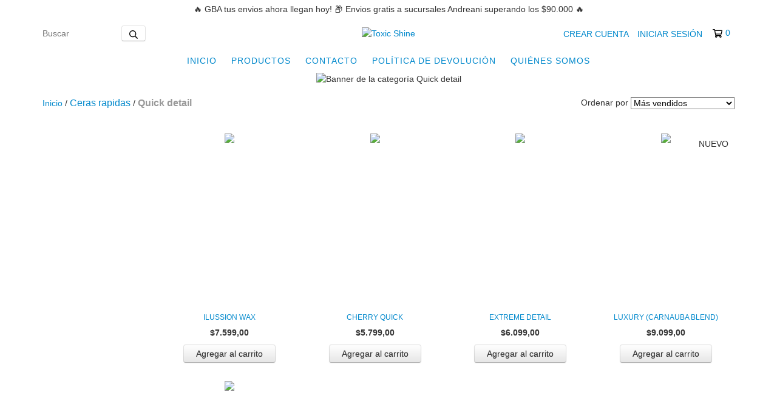

--- FILE ---
content_type: text/plain
request_url: https://www.google-analytics.com/j/collect?v=1&_v=j102&a=2089377773&t=pageview&_s=1&dl=https%3A%2F%2Fwww.toxicnube.com.ar%2Fquick-detail%2Fquick-detail1%2F&ul=en-us%40posix&dt=Comprar%20Quick%20detail%20en%20Toxic%20Shine&sr=1280x720&vp=1280x720&_u=aGBAgEIJAAAAACAMI~&jid=199719833&gjid=511105061&cid=885255726.1769605128&tid=UA-211163780-1&_gid=1052057156.1769605128&_slc=1&il1nm=category&il1pi1id=65455256&il1pi1nm=Ilussion%20Wax&il1pi1ps=1&il1pi1ca=Quick%20detail&il1pi2id=65420935&il1pi2nm=Cherry%20quick&il1pi2ps=2&il1pi2ca=Quick%20detail&il1pi3id=65421083&il1pi3nm=Extreme%20Detail&il1pi3ps=3&il1pi3ca=Quick%20detail&il1pi4id=281640214&il1pi4nm=LUXURY%20(Carnauba%20Blend)&il1pi4ps=4&il1pi4ca=Quick%20detail&il1pi5id=65421964&il1pi5nm=Waterless&il1pi5ps=5&il1pi5ca=Quick%20detail&z=908321036
body_size: -570
content:
2,cG-B0Y5Q4M653